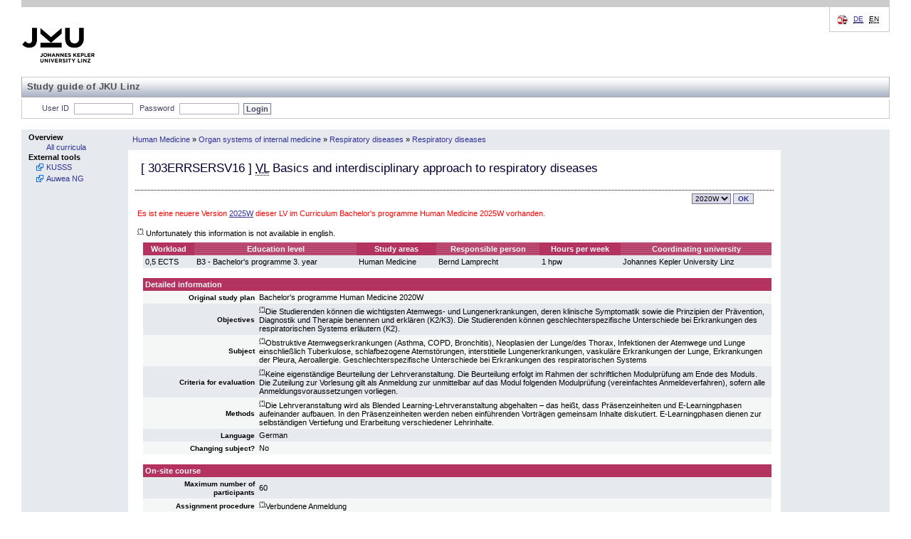

--- FILE ---
content_type: text/html; charset=UTF-8
request_url: https://studienhandbuch.jku.at/131497?id=131497&lang=en
body_size: 17986
content:
<!DOCTYPE html>
<html xmlns="http://www.w3.org/1999/xhtml" lang="de" xml:lang="de">
<head>
<meta http-equiv="Content-Type" content="text/html; charset=UTF-8" />
<meta name="description" content="Studienhandbuch Study Book Johannes Kepler University" />
<meta name="keywords" content="Studienhandbuch Study Book Johannes Kepler University" />
<meta name="author" content="Johannes Kepler Universität Linz" />
<meta name="robots" content="index, follow" />
<!-- for IE8 and jQuery -->
<link href="https://studienhandbuch.jku.at/style/kusss.css" rel="stylesheet" type="text/css" media="screen" />
<link href="https://studienhandbuch.jku.at/style/5browser.css" rel="stylesheet" type="text/css" media="screen,print" />
	  <!--<link href="styles/login.css" rel="stylesheet" type="text/css" media="screen" />
    <link href="styles/tabbedPanel.css" rel="stylesheet" type="text/css" media="screen" />-->
<link href="https://studienhandbuch.jku.at/style/menu.css" rel="stylesheet" type="text/css" media="screen" />
<link href="https://studienhandbuch.jku.at/style/breadCrumbTrail.css" rel="stylesheet" type="text/css" media="screen" />
<link href="https://studienhandbuch.jku.at/style/kusss_interim.css" rel="stylesheet" type="text/css" media="screen" />
<link href="https://studienhandbuch.jku.at/style/overlay.css" rel="stylesheet" type="text/css" media="screen" />
<!--	  <link rel="shortcut icon" href="pics/logos/favicon.ico" type="image/x-icon" />
		
	  -->

<title>Studienhandbuch | VL Basics and interdisciplinary approach to respiratory diseases</title>

<script src="https://studienhandbuch.jku.at/js/jquery-1.12.0.min.js"></script>
<link type="text/css" href="https://studienhandbuch.jku.at/css/jquery-ui.css" rel="Stylesheet" />  
<script src="https://studienhandbuch.jku.at/js/jquery-ui.min.js"></script>
<script src="https://studienhandbuch.jku.at/js/utils.js"></script>
<script src="https://studienhandbuch.jku.at/js/onload.js"></script>
<script src="https://studienhandbuch.jku.at/js/overlay.js"></script>

<!-- after jquery-ui.css -->
<link href="https://studienhandbuch.jku.at/style/musss.css" rel="stylesheet" type="text/css" media="screen" />




		
</head>
<body>
<table style="border-collapse: collapse; width:100%;">
  <colgroup>
  <col style="width:150px;" />
  <col style="width: 100%;" />
  </colgroup>	
  <tr id="header_kusss">
    <td class="noprint" colspan="2"><div id="header"> <a href="http://www.jku.at" id="logo" target="_blank"><img src="https://studienhandbuch.jku.at/pics/jku_logo_en.png" alt="Johannes Kepler Universit&auml;t Linz" /></a>
    <span id="subsite_name">Study guide of JKU Linz</span>
        <hr class="display_none" />
        <div id="topnav"> <span class="hideme">Seitenbereiche:</span>
          <hr class="display_none" />
          <a class="hideme">Sprachauswahl:</a> <!-- skiplink anchor: options -->
          <div class="options">
            <label class="hideme">Sprache:</label>
            <ul id="language">
              <li> <a href="/131497?id=131497&lang=de"><abbr title="deutsch">DE</abbr></a>                  
              </li>
              <li> 
                  <span class="hideme">[</span><abbr title="english">EN</abbr><span class="hideme">]</span><span class="hideme">.</span>                  
              </li>
            </ul>
          </div>
        </div>
      </div>
      <hr class="display_none" />
      <div id="nav">
        <ul id="functions">
          <li id="login_out"> <a class="hideme">Studienhandbuch-Login</a>
	         
            <form class="nomargin" name="loginform" action="/login.php" method="post">
              <label for="j_username" title="Matrikelnummer oder Personalnummer">User ID</label>
              <input type="text" name="j_username" id="j_username" size="8" class="inputfield" value="" tabindex="1"/>
              <label for="j_password"  title="Passwort">Password</label>
              <input type="password" name="j_password" id="j_password" size="14" class="inputfield" tabindex="2"/>
              <input type="submit" class="submit" value="Login" tabindex="3"/>
            </form>
	            <span class="hideme">.</span>
            <hr class="display_none" />
          </li>
          
        </ul>
      </div></td>
  </tr>
  <tr>
    <td style="padding: 0; vertical-align: top; height: 100%; width: 150px" class="menu noprint"><div class="columncell"> <a class="hideme">Men&uuml;</a>
        <ul class="menu-group">
          <li class="menu-group"> <span class="menu-group">Overview</span>
            <ul class="menu-item">
              <li class="menu-item"> <a tabindex="20" href="https://studienhandbuch.jku.at/index.php"><span class="menu-item">All curricula</span></a> </li>
            </ul>
          </li>
             <!--<li class="menu-group"> <span class="menu-group">G&auml;stezimmer</span>
            <ul class="menu-item">
              <li class="menu-item"> <a tabindex="21" href="registration-overview.action;jsessionid=7C489FF7BED542B1FE987F2BD4462AAE"><span class="menu-item">LVA-Anmeldung</span></a> </li>
              <li class="menu-item"> <a tabindex="22" href="coursecatalogue-start.action;jsessionid=7C489FF7BED542B1FE987F2BD4462AAE"><span class="menu-item">LVA-Katalog</span></a> </li>
            </ul>
          </li>-->
          <li class="menu-group"><span class="menu-group">External tools</span>
		    		<ul class="menu-item">
		        	<li class="menu-item  menu-item-external"><a tabindex="39" href="http://www.kusss.jku.at" target="_blank" title="Kepler University Study Support System"><span class="menu-item">KUSSS</span></a></li>
							<li class="menu-item  menu-item-external"><a tabindex="39" href="https://anerkennung.jku.at" target="_blank" title="SOWI Anerkennungstool; Email: SOWI-Anerkennungstool@jku.at "><span class="menu-item">Auwea NG</span></a></li>
		    		</ul>
        	</li>
        </ul>
      </div></td>
	<!-- 17088 -->
<!-- start detail_id -->
    <td style="padding: 0; width: 100%; height: 100%; vertical-align: top;"><table style="border-collapse: collapse; width:100%; height: 100%">
        <tr style="vertical-align: middle;">
          <td class="menu" style="height: 27px"><div class="contentheadercell"> <a class="hideme">Positionsanzeige</a>
              <ul class="bread-crumb-trail">
                <li class='bread-crumb-trail'><a href='https://studienhandbuch.jku.at/curr/891'>Human Medicine</a></li> <li>&raquo;</li> <li class='bread-crumb-trail'><a href='https://studienhandbuch.jku.at/131478'>Organ systems of internal medicine</a></li> <li>&raquo;</li> <li class='bread-crumb-trail'><a href='https://studienhandbuch.jku.at/131494'>Respiratory diseases</a></li> <li>&raquo;</li> <li class='bread-crumb-trail'><a href='https://studienhandbuch.jku.at/131495'>Respiratory diseases</a></li>              </ul>
            </div></td>
          <td style="width: 150px; height: 27px;" class="menu"><div class="columncell"> </div></td>
        </tr>
        <tr>
          <td style="vertical-align: top;" class="contentcell"><div class="contentcell"> <a class="hideme noprint">Inhalt</a>
              <table style="width: 100%;" cellpadding="3" cellspacing="1">
                <tr class="dotted-bottom">
                  <td style="vertical-align: middle; align: left;" colspan="2" class="dotted-bottom">
                    <h3>[ <span id="code">303ERRSERSV16</span> ]                                         <abbr title='Lecture'>VL</abbr>                                         Basics and interdisciplinary approach to respiratory diseases</h3>
                  </td>
                </tr>
                <tr>
                  <td></td>
                  <td style="text-align: right;">
                    
                    <div style='display:inline-block' id="term-selector" class="noprint"><a class="hideme noprint">Versionsauswahl</a>
					<form action="https://studienhandbuch.jku.at/detail.php" method="get" class="nomargin">		<label class="hideme noprint" for="term">Version</label>
						<select class="noprint dropdown" id="term" name="id" onchange="this.form.submit()" title="Version" tabindex="10"><option value="180794_2025W" class="dropdownentry">2025W</option><option value="167035_2024W" class="dropdownentry">2024W</option><option value="131497_2020W" class="dropdownentry" selected>2020W</option><option value="114696_2017W" class="dropdownentry">2017W</option><option value="78986_2016W" class="dropdownentry">2016W</option>		</select><input type="submit" value="OK" class="noprint buttonstyle" tabindex="11" />
           </form>
				</div>                  </td>
                </tr>
                <tr><td colspan="2" style="color:red;">Es ist eine neuere Version <a href="180794">2025W</a> dieser LV im Curriculum Bachelor's programme Human Medicine 2025W vorhanden.</td></tr>                <tr>
                  <td colspan="2" ><div id="log" style="border: 2px dashed green;margin: 5px auto 5px auto;padding: 3px;width: 75%;display: none;" ></div></td>
                </tr>
                                <!--  
                <tr>
                  <td colspan="2" ><img src="pics/pixel.gif" alt="" width="1" height="10" border="0" /></td>
                </tr>
                -->
                                <tr>
                  <td colspan="2" ><sup><abbr>(*)</abbr></sup>  Unfortunately this information is not available in english.</td>
                </tr>
                                <tr style="vertical-align: top;">
                  <td><img src="https://studienhandbuch.jku.at/pics/pixel.gif" alt="" width="1" height="1" /></td>
                  <td><table style="width: 100%;" cellspacing="0" cellpadding="3">
                    <tr>
                      <th class="">Workload</th>
                                            <th class="light">Education level</th>
                      <th class="">Study areas</th>
                                            <th class="light">Responsible person</th>
                                                                  <th class="">Hours per week</th>
                                            <th class="light">Coordinating university</th>
                    </tr>
                    <tr class="darkcell">
                      <td>0,5 ECTS</td>
                                            
                      <td>B3 - Bachelor's programme 3. year</td>
                      <td>Human Medicine</td>
                                                                  <td>
                          Bernd Lamprecht                      </td>
                                               
                                            <td>1 hpw</td>
                                            <td>Johannes Kepler University Linz</td>
                    </tr>
                  </table></td>
                </tr>
                <tr>
                  <td colspan="2"></td>
                </tr>
                                <tr style="vertical-align: top;">
                  <td><img src="https://studienhandbuch.jku.at/pics/pixel.gif" alt="" width="1" height="1" /></td>
                  <td>
                      
                      
                      
                      
                      
                      
                      <table style="width: 100%; border-spacing: 0px; border-collapse: collapse;">
                        <colgroup>
    					  <col style="width: 160px;">
    					  <col>
  						</colgroup>
                    <tr>
                      <th colspan="2" style="padding: 3px; text-align: left;">Detailed information</th>
                    </tr>
                                
                    <tr class="lightcell">
                      <td style="padding: 3px; text-align: right;"><strong><small>Original study plan</small></strong></td>
                      <td style="padding: 3px;">Bachelor's programme Human Medicine 2020W</td>
                    </tr>
                      
                    <tr class="darkcell">
                      <td style="padding: 3px; text-align: right;"><strong><small>Objectives</small></strong></td>
                      <td style="padding: 3px;"><sup><abbr title='Unfortunately this information is not available in english.'>(*)</abbr></sup>Die Studierenden können die wichtigsten Atemwegs- und Lungenerkrankungen, deren klinische Symptomatik sowie die Prinzipien der Prävention, Diagnostik und Therapie benennen und erklären (K2/K3). Die Studierenden können geschlechterspezifische Unterschiede bei Erkrankungen des respiratorischen Systems erläutern (K2).
</td>
                    </tr>
                      
                    <tr class="lightcell">
                      <td style="padding: 3px; text-align: right;"><strong><small>Subject</small></strong></td>
                      <td style="padding: 3px;"><sup><abbr title='Unfortunately this information is not available in english.'>(*)</abbr></sup>Obstruktive Atemwegserkrankungen (Asthma, COPD, Bronchitis), Neoplasien der Lunge/des Thorax, Infektionen der Atemwege und Lunge einschließlich Tuberkulose, schlafbezogene Atemstörungen, interstitielle Lungenerkrankungen, vaskuläre Erkrankungen der Lunge, Erkrankungen der Pleura, Aeroallergie. Geschlechterspezifische Unterschiede bei Erkrankungen des respiratorischen Systems
</td>
                    </tr>
                                                            
                    <tr class="darkcell">
                      <td style="padding: 3px; text-align: right;"><strong><small>Criteria for evaluation</small></strong></td>
                      <td style="padding: 3px;"><sup><abbr title='Unfortunately this information is not available in english.'>(*)</abbr></sup>Keine eigenständige Beurteilung der Lehrveranstaltung. Die Beurteilung erfolgt im Rahmen der schriftlichen Modulprüfung am Ende des Moduls. Die Zuteilung zur Vorlesung gilt als Anmeldung zur unmittelbar auf das Modul folgenden Modulprüfung (vereinfachtes Anmeldeverfahren), sofern alle Anmeldungsvoraussetzungen vorliegen. 
</td>
                    </tr>
                       
                    
                                 
                    <tr class="lightcell">
                      <td style="padding: 3px; text-align: right;"><strong><small>Methods</small></strong></td>
                      <td style="padding: 3px;"><sup><abbr title='Unfortunately this information is not available in english.'>(*)</abbr></sup>Die Lehrveranstaltung wird als Blended Learning-Lehrveranstaltung abgehalten – das heißt, dass Präsenzeinheiten und E-Learningphasen aufeinander aufbauen. In den Präsenzeinheiten werden neben einführenden Vorträgen gemeinsam Inhalte diskutiert. E-Learningphasen dienen zur selbständigen Vertiefung und Erarbeitung verschiedener Lehrinhalte.
</td>
                    </tr>
                                     
                    <tr class="darkcell">
                      <td style="padding: 3px; text-align: right;"><strong><small>Language</small></strong></td>
                      <td style="padding: 3px;">German</td>
                    </tr>
                      
                    <tr class="lightcell">
                      <td style="padding: 3px; text-align: right;"><strong><small>Changing subject?</small></strong></td>
                      <td style="padding: 3px;">No</td>
                    </tr>
                      
                    
                    </table>
                    
                    
                    </td>
                </tr>
                 
                <tr>
                  <td colspan="2"></td>
                </tr>

                <tr style="vertical-align: top;">
                  <td><img src="https://studienhandbuch.jku.at/pics/pixel.gif" width="1" height="1" alt="" /></td>
                  <td>
                    
                    <table cellspacing="0" cellpadding="3" style="width: 100%;">
                    <colgroup>
    				  <col style="width: 160px;">
    				  <col>
  					</colgroup>
                    <tr>
                      <th style="padding: 3px; text-align: left;" colspan="2" >On-site course</th>
                    </tr>
                         
                    <tr class="darkcell">
                        <td style="padding: 3px; text-align: right;"><strong><small>Maximum number of participants</small></strong></td>
                      <td style="padding: 3px;">60</td>
                    </tr>     
                    <tr class="lightcell">
                      <td style="padding: 3px; text-align: right;"><strong><small>Assignment procedure</small></strong></td>
                      <td style="padding: 3px;"><sup><abbr title='Unfortunately this information is not available in english.'>(*)</abbr></sup>Verbundene Anmeldung</td>
                    </tr>
                    
                    </table>
                    

                    
                    </td>
                </tr>
                                
                                
                                
                              </table>
            </div></td>
            
          <td style="width: 150px; height: 100%; vertical-align: top;" class="menu"><div class="columncell"> </div></td>        </tr>
      </table>
    </td>
    </tr>

  <tr id="footer_kusss">
    <td colspan="2"><div id="footer" class="noprint">
        <hr class="display_none" />
        <div id="siteinfo">
          <p><abbr title="2025-07-29 (3e9c863)">Version v1.0.25</abbr></p>          <ul>
            <li><a href="http://www.jku.at/impressum" title="Impressum">Imprint</a></li>
          </ul>
        </div>
      </div></td>
  </tr>
</table>
    <!-- Infobox -->
    <div id="infobox" class="hidden">
        <div class="infobox-content">
            <p id="infobox-text"></p>
        </div>
    </div></body></html>
<!-- end detail_id -->
